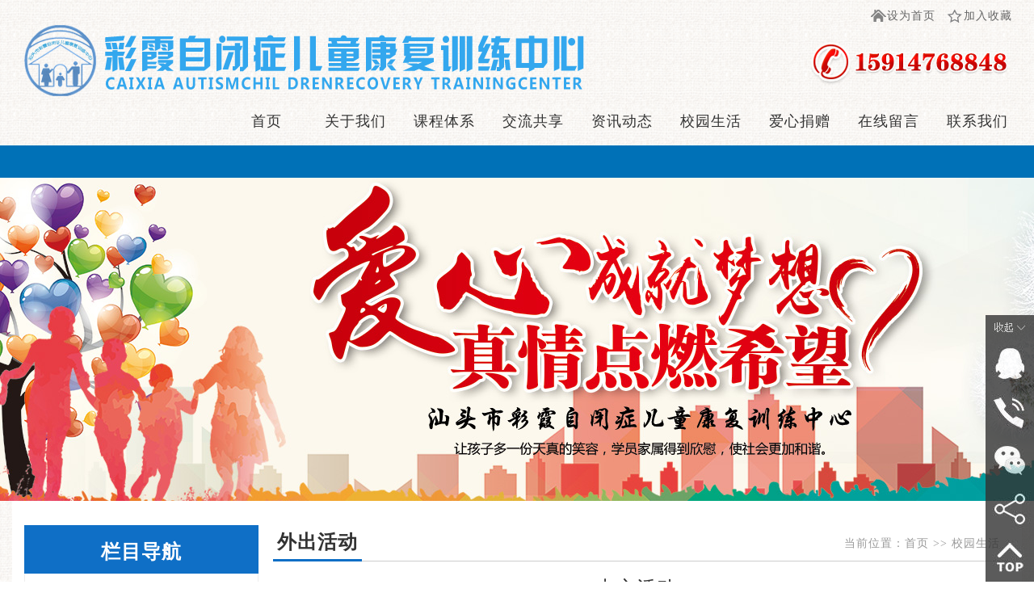

--- FILE ---
content_type: text/html; charset=utf-8
request_url: http://stcxzbz.com/Product/Product.aspx?id=67&menuId=4
body_size: 13822
content:

<!DOCTYPE html PUBLIC "-//W3C//DTD XHTML 1.0 Transitional//EN" "http://www.w3.org/TR/xhtml1/DTD/xhtml1-transitional.dtd">
<html xmlns="http://www.w3.org/1999/xhtml">
<head><script type="text/javascript" src="/App_Javascript/jQuery.1.6.2.js"></script>
<title>
	中心活动5_汕头市彩霞自闭症儿童康复训练中心,www.stkxw.com,彩霞自闭症,儿童康复中心,汕头儿童康复中心,汕头儿童训练中心,自闭症康复中心,自闭症训练中心,汕头为多动症治疗,多动症治疗中心,自闭症儿童中心,汕头自闭症儿童中心,汕头聋哑儿童治疗中心,汕头聋哑儿童康复中心,汕头儿童康复机构,汕头儿童治疗机构,汕头训练机构,汕头康复,汕头儿童特殊教育,汕头儿童学习困难,汕头儿童康复班,汕头障碍儿童康复训练,汕头障碍儿童康复中心,汕头儿童智能中心
</title><meta id="ctl00_keywords" name="keywords" content="汕头市彩霞自闭症儿童康复训练中心,www.stkxw.com,彩霞自闭症,儿童康复中心,汕头儿童康复中心,汕头儿童训练中心,自闭症康复中心,自闭症训练中心,汕头为多动症治疗,多动症治疗中心,自闭症儿童中心,汕头自闭症儿童中心,汕头聋哑儿童治疗中心,汕头聋哑儿童康复中心,汕头儿童康复机构,汕头儿童治疗机构,汕头训练机构,汕头康复,汕头儿童特殊教育,汕头儿童学习困难,汕头儿童康复班,汕头障碍儿童康复训练,汕头障碍儿童康复中心,汕头儿童智能中心-中心活动5" /><meta id="ctl00_descript" name="description" content="汕头市彩霞自闭症儿童康复训练中心是2010年创办，是汕头市残联下属一所多动症、自闭症儿童康复中心，为多动症、自闭症儿童,聋哑儿童及其家庭提供评估、教育、训练、咨询、指导的非营利服务中心。在2014年获评为广东省三级定点康复机构。-中心活动5" /><meta http-equiv="content-type" content="text/html; charset=UTF-8" /><link href="../App_Style/reset.css" rel="stylesheet" type="text/css" />
    <!--[if IE 6]>
    <style type="text/css">
        body{behavior: url(App_Style/csshover3.htc);}
        html{filter: expression(document.execCommand("BackgroundImageCache", false, true));}
    </style>
    <script type="text/javascript" src="App_Javascript/DD_belatedPNG_0.0.8a-min.js"></script>
    <script type="text/javascript" src="../App_Javascript/DD_belatedPNG_0.0.8a-min.js"></script>
    <script language="javascript" type="text/ecmascript">
        $(function(){DD_belatedPNG.fix('.imgPng')});
    </script>
    <![endif]-->
    
    <link href="../colorbox/colorbox.css" rel="stylesheet" type="text/css" />
    <script src="../colorbox/jquery.colorbox-min.js" type="text/javascript"></script>
<link href="../App_Themes/Blue/global.css" type="text/css" rel="stylesheet" /><link href="../App_Themes/Blue/qq.css" type="text/css" rel="stylesheet" /><link href="/UploadFile/UploadImage/Images/Config/favicon.ico" rel="icon" mce_href="/UploadFile/UploadImage/Images/Config/favicon.ico" type="image/x-icon" /><link href="/UploadFile/UploadImage/Images/Config/favicon.ico" rel="shortcut icon" mce_href="/UploadFile/UploadImage/Images/Config/favicon.ico" type="image/x-icon" /><link href="/App_Style/qq.css?" rel="stylesheet" type="text/css" />
<link href="/App_Style/dropdown.css?" rel="stylesheet" type="text/css" />
<link href="/App_Style/dropdown.vertical.css?" rel="stylesheet" type="text/css" />
<link href="/App_Style/DefaultDropDown.css?" rel="stylesheet" type="text/css" />
<link href="/App_Themes/body/body.css?" rel="stylesheet" type="text/css" />
<link href="/App_Style/ProductListStyle/S.css" rel="stylesheet" type="text/css" />
<script type="text/javascript" src="/App_Style/ProductListStyle/S.js"></script>
<link href="/App_Style/MenuStyle/blue/image.css" rel="stylesheet" type="text/css" />
<link href="/App_Style/menu_user_set.css" rel="stylesheet" type="text/css" />
<script type="text/javascript" src="/App_Javascript/jquery.validate.js"></script>
<script type="text/javascript" src="/App_Javascript/jquery.dropdown.js"></script>
<script type="text/javascript" src="/App_Javascript/EasySlider.js"></script>
<script type="text/javascript" src="/App_Javascript/jNarrow.js"></script>
<script type="text/javascript" src="/App_Javascript/Scroll.js"></script>
<script type="text/javascript" src="/App_Javascript/jquery.lazyload.js"></script>
<script type="text/javascript" src="/App_Javascript/app_common.js"></script>
<script type="text/javascript" src="/App_Javascript/swfobject.js"></script>
<script type="text/javascript" src="/App_Javascript/jquery-media.js"></script>
<script type="text/javascript" src="/App_Javascript/top.js"></script>
</head>
<body style="min-width:1250px;overflow-x: hidden;">
    <form name="aspnetForm" method="post" action="./Product.aspx?id=67&amp;menuId=4" id="aspnetForm">
<div>
<input type="hidden" name="__VIEWSTATE" id="__VIEWSTATE" value="/wEPDwUKLTgwODMwMDcxMg9kFgJmD2QWBGYPZBYEAgMPFgIeB2NvbnRlbnQF3QTmsZXlpLTluILlvanpnJ7oh6rpl63nl4flhL/nq6XlurflpI3orq3nu4PkuK3lv4Msd3d3LnN0a3h3LmNvbSzlvanpnJ7oh6rpl63nl4cs5YS/56ul5bq35aSN5Lit5b+DLOaxleWktOWEv+erpeW6t+WkjeS4reW/gyzmsZXlpLTlhL/nq6Xorq3nu4PkuK3lv4Ms6Ieq6Zet55eH5bq35aSN5Lit5b+DLOiHqumXreeXh+iuree7g+S4reW/gyzmsZXlpLTkuLrlpJrliqjnl4fmsrvnlpcs5aSa5Yqo55eH5rK755aX5Lit5b+DLOiHqumXreeXh+WEv+erpeS4reW/gyzmsZXlpLToh6rpl63nl4flhL/nq6XkuK3lv4Ms5rGV5aS06IGL5ZOR5YS/56ul5rK755aX5Lit5b+DLOaxleWktOiBi+WTkeWEv+erpeW6t+WkjeS4reW/gyzmsZXlpLTlhL/nq6XlurflpI3mnLrmnoQs5rGV5aS05YS/56ul5rK755aX5py65p6ELOaxleWktOiuree7g+acuuaehCzmsZXlpLTlurflpI0s5rGV5aS05YS/56ul54m55q6K5pWZ6IKyLOaxleWktOWEv+erpeWtpuS5oOWbsOmavizmsZXlpLTlhL/nq6XlurflpI3nj60s5rGV5aS06Zqc56KN5YS/56ul5bq35aSN6K6t57uDLOaxleWktOmanOeijeWEv+erpeW6t+WkjeS4reW/gyzmsZXlpLTlhL/nq6Xmmbrog73kuK3lv4Mt5Lit5b+D5rS75YqoNWQCBA8WAh8ABdIC5rGV5aS05biC5b2p6Zye6Ieq6Zet55eH5YS/56ul5bq35aSN6K6t57uD5Lit5b+D5pivMjAxMOW5tOWIm+WKnu+8jOaYr+axleWktOW4guaui+iBlOS4i+WxnuS4gOaJgOWkmuWKqOeXh+OAgeiHqumXreeXh+WEv+erpeW6t+WkjeS4reW/g++8jOS4uuWkmuWKqOeXh+OAgeiHqumXreeXh+WEv+erpSzogYvlk5HlhL/nq6Xlj4rlhbblrrbluq3mj5Dkvpvor4TkvLDjgIHmlZnogrLjgIHorq3nu4PjgIHlkqjor6LjgIHmjIflr7znmoTpnZ7okKXliKnmnI3liqHkuK3lv4PjgILlnKgyMDE05bm06I636K+E5Li65bm/5Lic55yB5LiJ57qn5a6a54K55bq35aSN5py65p6E44CCLeS4reW/[base64]/[base64]/g+aNkOi1oGQCBw9kFgICAQ8PFgIfBAUnfi9NZXNzYWdlL01lc3NhZ2UuYXNweD9tZW51SWQ9MzkmcGlkPTM5ZBYCZg8VAQzlnKjnur/nlZnoqIBkAggPZBYCAgEPDxYCHwQFLX4vU2luZ2xlUGFnZS9TaW5nbGVQYWdlLmFzcHg/[base64]/mtLtkAgIPZBYCAgEPFgIfAWVkAgEPDxYEHwEFDOWkluWHuua0u+WKqB4HVG9vbFRpcAUN5Lit5b+D5rS75YqoNWRkAgMPDxYCHwEFDeS4reW/[base64]/[base64]/[base64]/[base64]/[base64]/EuNTov8s=" />
</div>

<div>

	<input type="hidden" name="__VIEWSTATEGENERATOR" id="__VIEWSTATEGENERATOR" value="3805503D" />
	<input type="hidden" name="__EVENTVALIDATION" id="__EVENTVALIDATION" value="/wEdAASw2ZeGApZbR3dZWuJOmrqeFqovuh2499g1Fri2Bv77yPDAjuKA32yMXaMgzi9Rcav2zB9usPu6scxUrQ7pt0UEJHnRXw09R/rLoTeBSGLeBrjd7N3MXoLQMS6hOpP3VhU=" />
</div>
    <div class="header">
        <div style="text-align:left;padding-top:30px;padding-bottom:60px;"><img src="../../../UploadFile/ckfinder/userfiles/2017-06-05/65b3d3bb-d8eb-409d-be85-48af84a3ba43.png" /><img src="../../../UploadFile/ckfinder/userfiles/2018-01-23/636e9588-ac40-4881-87e9-1b036637360b.png" width="1122" height="90" border="0" hspace="0" vspace="0" style="width:1122px;height:90px;" /></div>
        <div class="language_pStyle">
            
            <div id="ctl00_pStyle" class="pStyle">
	
                <div class="style2"><a class="setHome imgPng" href="javascript:setHomePage()">设为首页</a><a class="favorite imgPng" onclick="addFavorite()" href="javascript:void(0);">加入收藏</a></div>
            
</div>
        </div>
    </div>
    <div class="menu">
        <div class="mbody">
            
<div class="mlist">
    <table id="table" class="table" cellpadding="0" cellspacing="0">
        <tr>
            
                    <td class="td-class">
                        <div style="position: relative; width: 100%; z-index: 800; height: 60px;">
                            <a id="ctl00_uc1_rptMenu_ctl00_HyMenu" class="a" href="../?menuId=1">首页</a>
                            
                        </div>
                    </td>
                
                    <td class="td-class">
                        <div style="position: relative; width: 100%; z-index: 800; height: 60px;">
                            <a id="ctl00_uc1_rptMenu_ctl01_HyMenu" class="a" href="../SinglePage/SinglePage.aspx?menuId=2&amp;pid=2">关于我们</a>
                            <div id="ctl00_uc1_rptMenu_ctl01_panelSecondMenu" class="second-menu">
	
                            <b></b><ul><li><a class="ellipsis" title="关于我们" href="/SinglePage/SinglePage.aspx?menuId=2&amp;pid=2">关于我们</a></li><li><a class="ellipsis" title="服务项目" href="/SinglePage/SinglePage.aspx?menuId=37&amp;pid=2">服务项目</a></li></ul>
</div>
                        </div>
                    </td>
                
                    <td class="td-class">
                        <div style="position: relative; width: 100%; z-index: 800; height: 60px;">
                            <a id="ctl00_uc1_rptMenu_ctl02_HyMenu" class="a" href="../SinglePage/SinglePage.aspx?menuId=25&amp;pid=25">课程体系</a>
                            <div id="ctl00_uc1_rptMenu_ctl02_panelSecondMenu" class="second-menu">
	
                            <b></b><ul><li><a class="ellipsis" title="康复班" href="/SinglePage/SinglePage.aspx?menuId=25&amp;pid=25">康复班</a></li><li><a class="ellipsis" title="过渡班" href="/SinglePage/SinglePage.aspx?menuId=38&amp;pid=25">过渡班</a></li></ul>
</div>
                        </div>
                    </td>
                
                    <td class="td-class">
                        <div style="position: relative; width: 100%; z-index: 800; height: 60px;">
                            <a id="ctl00_uc1_rptMenu_ctl03_HyMenu" class="a" href="../Article/ArticleList.aspx?menuId=27">交流共享</a>
                            <div id="ctl00_uc1_rptMenu_ctl03_panelSecondMenu" class="second-menu">
	
                            <b></b><ul><li><a class="ellipsis" title="信息交流" href="/Article/ArticleList.aspx?menuId=27&amp;cid=3">信息交流</a></li><li><a class="ellipsis" title="家长园地" href="/Article/ArticleList.aspx?menuId=27&amp;cid=4">家长园地</a></li><li><a class="ellipsis" title="性格培养" href="/Article/ArticleList.aspx?menuId=27&amp;cid=5">性格培养</a></li></ul>
</div>
                        </div>
                    </td>
                
                    <td class="td-class">
                        <div style="position: relative; width: 100%; z-index: 800; height: 60px;">
                            <a id="ctl00_uc1_rptMenu_ctl04_HyMenu" class="a" href="../Article/ArticleList.aspx?menuId=3">资讯动态</a>
                            <div id="ctl00_uc1_rptMenu_ctl04_panelSecondMenu" class="second-menu">
	
                            <b></b><ul><li><a class="ellipsis" title="中心动态" href="/Article/ArticleList.aspx?menuId=3&amp;cid=1">中心动态</a></li><li><a class="ellipsis" title="最新资讯" href="/Article/ArticleList.aspx?menuId=3&amp;cid=2">最新资讯</a></li></ul>
</div>
                        </div>
                    </td>
                
                    <td class="td-class">
                        <div style="position: relative; width: 100%; z-index: 800; height: 60px;">
                            <a id="ctl00_uc1_rptMenu_ctl05_HyMenu" class="a" href="ProductList.aspx?menuId=4">校园生活</a>
                            <div id="ctl00_uc1_rptMenu_ctl05_panelSecondMenu" class="second-menu">
	
                            <b></b><ul><li><a class="ellipsis" title="校园生活" href="/Product/ProductList.aspx?menuId=4&amp;cid=6">校园生活</a></li><li><a class="ellipsis" title="学生作品" href="/Product/ProductList.aspx?menuId=4&amp;cid=8">学生作品</a></li><li><a class="ellipsis" title="外出活动" href="/Product/ProductList.aspx?menuId=4&amp;cid=9">外出活动</a></li></ul>
</div>
                        </div>
                    </td>
                
                    <td class="td-class">
                        <div style="position: relative; width: 100%; z-index: 800; height: 60px;">
                            <a id="ctl00_uc1_rptMenu_ctl06_HyMenu" class="a" href="../SinglePage/SinglePage.aspx?menuId=29&amp;pid=29">爱心捐赠</a>
                            <div id="ctl00_uc1_rptMenu_ctl06_panelSecondMenu" class="second-menu">
	
                            <b></b><ul><li><a class="ellipsis" title="爱心捐赠" href="/SinglePage/SinglePage.aspx?menuId=29&amp;pid=29">爱心捐赠</a></li></ul>
</div>
                        </div>
                    </td>
                
                    <td class="td-class">
                        <div style="position: relative; width: 100%; z-index: 800; height: 60px;">
                            <a id="ctl00_uc1_rptMenu_ctl07_HyMenu" class="a" href="../Message/Message.aspx?menuId=39&amp;pid=39">在线留言</a>
                            <div id="ctl00_uc1_rptMenu_ctl07_panelSecondMenu" class="second-menu">
	
                            <b></b><ul><li><a class="ellipsis" title="在线留言" href="/Message/Message.aspx?menuId=39&amp;pid=39">在线留言</a></li></ul>
</div>
                        </div>
                    </td>
                
                    <td class="td-class">
                        <div style="position: relative; width: 100%; z-index: 800; height: 60px;">
                            <a id="ctl00_uc1_rptMenu_ctl08_HyMenu" class="a" href="../SinglePage/SinglePage.aspx?menuId=31&amp;pid=31">联系我们</a>
                            <div id="ctl00_uc1_rptMenu_ctl08_panelSecondMenu" class="second-menu">
	
                            <b></b><ul><li><a class="ellipsis" title="联系我们" href="/SinglePage/SinglePage.aspx?menuId=31&amp;pid=31">联系我们</a></li></ul>
</div>
                        </div>
                    </td>
                
        </tr>
    </table>
</div>
<script type="text/ecmascript">
    var count = '9'
    if (count < 6) {
        $("#table").addClass("table_menu");
    }
    $("#table td:first").addClass("first_td");
    $("#table td:last").addClass("Last_td");
    $("#table").find(".td-class").hover(function () {
        var licount = $(this).find("li").size();
        var w = 0;
        //if (w < 125 && count == 10) w = 125;
        $(this).find(".second-menu").show().siblings("a").addClass("ahover");
        $(this).find("li").each(function () {
            w = w + $(this).outerWidth(true)
        })
        var mleft = w / 2;
        var zj = (10 * licount);
        $(this).find(".second-menu").css({ "width": w + zj, "left": "50%", "marginLeft": -mleft })
        if ($(this).hasClass("Last_td")) {
            $(this).find(".second-menu").css({ "width": w + zj, "left": "auto", "marginLeft": "auto","right":"0","margin-right": "-30px" })
        }
        //console.log(w);
    }, function () {
        //$(this).find(".a").removeClass("ahover");
        $(this).find(".second-menu").hide().siblings("a").removeClass("ahover");
    });
    $(".second-menu").each(function () {
        $(this).find("li").last().addClass("no-bottom");
    });
</script>

        </div>
    </div>
    
    <div class="banner">
        <a target="blank" style="display:block; margin:0 auto; width:100%; height:400px; background:url(/UploadFile/BannerImages/Menu/2017060611_06_02_214b6b66.jpg) no-repeat center top" ></a>
    </div>

    <style>
    .main{padding:30px 15px 0;}
    </style>
    <div id="ctl00_pMain" class="main">
	
        
    <div class="m15">
        <div class="main_left">
            
<div class="coum_name">
    
    栏目导航
</div>
<div class="leftContent">
    <div id="ctl00_ContentPlaceHolder_Body_UC1_Planel_Content">
		
    <ul class="dropdown dropdown-vertical"><li class="first_li"><a class="first_a ellipsis" href="/Product/ProductList.aspx?menuId=4&amp;cid=6" title="校园生活">校园生活</a></li><li class="first_li"><a class="first_a ellipsis" href="/Product/ProductList.aspx?menuId=4&amp;cid=8" title="学生作品">学生作品</a></li><li class="first_li"><a class="first_a ellipsis" href="/Product/ProductList.aspx?menuId=4&amp;cid=9" title="外出活动">外出活动</a></li></ul>
	</div>
    <div class="clearfix">
    </div>
</div>
<div class="m20"></div>
<table border="0" cellpadding="0" cellspacing="0" class="tabSearch"><tr><td><input id="searchKey" type="text" value="请输入搜索关键字！" /></td><td><button type="button" onclick="Search()">搜索</button></td></tr></table>
<script type="text/ecmascript">
    var sk = "请输入搜索关键字！";
    $(function () {
        $("#searchKey").focus(function () {
            if ($(this).val() == sk) { $(this).val(""); $(this).attr("style", "color:#666;"); }
        }).blur(function () { if ($(this).val() == "" || $(this).val() == sk) { $(this).val(sk); $(this).attr("style", "color:#ccc;"); } }).bind('keypress', function (event) {
            if (event.keyCode == "13") {
                Search();
            }
        });
    });
    function Search() {
        if ($("#searchKey").val() == sk || $("#searchKey").val() == "") {
            location.assign("ProductList.aspx?menuId=4");
            return;
        }
        location.assign("ProductList.aspx?menuId=4&sk=" + $("#searchKey").val());
    }
</script>
<div class="m20"></div>
<div style="width:290px; overflow-x:hidden;">
    <div id="ctl00_ContentPlaceHolder_Body_UC1_Panel1">
		
        
    
	</div>
</div>

        </div>
        <div class="main_right divProductDetails">
            <div id="div_name" class="main_right_head">
                <div class="left">
                    <span id="ctl00_ContentPlaceHolder_Body_lbCategoryName" title="中心活动5" class="nav_title">外出活动</span></div>
                <div class="right location">
                    <span id="ctl00_ContentPlaceHolder_Body_lbLocation" class="home-bg imgPng"><span>当前位置：</span><a href="/Default.aspx">首页</a><span class="spS">&nbsp;&gt;&gt;&nbsp;</span><a href="/Product/ProductList.aspx?menuId=4">校园生活</a></span>
                </div>
                <br class="clearfix" />
            </div>
            <div class="divTitle">
                <h3>
                    <span id="ctl00_ContentPlaceHolder_Body_ltTitle">中心活动5</span></h3>
            </div>
            <div class="product_img_div">
                <div class="div_Img">
                    <a id="ctl00_ContentPlaceHolder_Body_hyBigImage" class="showBigPic" href="../UploadFile/UploadImage/Images/2017060809_38_43_54ef8dfd.jpg" target="_blank"><img id="ctl00_ContentPlaceHolder_Body_Image1" class="img_s" src="../UploadFile/UploadImage/Images/2017060809_38_43_54ef8dfd.jpg" style="border-width:0px;" /></a>
                </div>
                <a id="a_next" style="color: #fff" class="right_a right_a_img" title="下一个" href="javascript:showNext();">
                </a><a id="a_pre" style="color: #fff" class="left_a left_a_img" title="上一个" href="javascript:showPre();">
                </a>
                <br class="clearfix" />
            </div>
            <div class="main_right_head">
                <div class="left"><span class="nav_title">详细介绍</span></div>
                <br class="clearfix" />
            </div>
            <div class="divPDetails">
                <span id="ctl00_ContentPlaceHolder_Body_lbContent"></span>
            </div>
        </div>
        <input type="hidden" name="ctl00$ContentPlaceHolder_Body$hfProductId" id="ctl00_ContentPlaceHolder_Body_hfProductId" value="67" />
        <input type="hidden" name="ctl00$ContentPlaceHolder_Body$hfMenuId" id="ctl00_ContentPlaceHolder_Body_hfMenuId" value="4" />
        <input type="hidden" name="ctl00$ContentPlaceHolder_Body$hfCategoryId" id="ctl00_ContentPlaceHolder_Body_hfCategoryId" value="9" />
        <div class="clearfix">
        </div>
    </div>

    
</div>
    <div class="footer"  >
        <div class="fline" style="display:none;">
            <div class="flineBody"></div>
        </div>
        <div class="fbody" style="cursor:default;">
        
<div class="foot_menu" style="display:none;">
    <span class="fmenu_body">
    <a id="ctl00_FOOT_rptMenu_ctl00_HyMenu" href="../?menuId=1">首页</a><span class="span">&nbsp;</span><a id="ctl00_FOOT_rptMenu_ctl01_HyMenu" href="../SinglePage/SinglePage.aspx?menuId=2&amp;pid=2">关于我们</a><span class="span">&nbsp;</span><a id="ctl00_FOOT_rptMenu_ctl02_HyMenu" href="../SinglePage/SinglePage.aspx?menuId=25&amp;pid=25">课程体系</a><span class="span">&nbsp;</span><a id="ctl00_FOOT_rptMenu_ctl03_HyMenu" href="../Article/ArticleList.aspx?menuId=27">交流共享</a><span class="span">&nbsp;</span><a id="ctl00_FOOT_rptMenu_ctl04_HyMenu" href="../Article/ArticleList.aspx?menuId=3">资讯动态</a><span class="span">&nbsp;</span><a id="ctl00_FOOT_rptMenu_ctl05_HyMenu" href="ProductList.aspx?menuId=4">校园生活</a><span class="span">&nbsp;</span><a id="ctl00_FOOT_rptMenu_ctl06_HyMenu" href="../SinglePage/SinglePage.aspx?menuId=29&amp;pid=29">爱心捐赠</a><span class="span">&nbsp;</span><a id="ctl00_FOOT_rptMenu_ctl07_HyMenu" href="../Message/Message.aspx?menuId=39&amp;pid=39">在线留言</a><span class="span">&nbsp;</span><a id="ctl00_FOOT_rptMenu_ctl08_HyMenu" href="../SinglePage/SinglePage.aspx?menuId=31&amp;pid=31">联系我们</a><span class="span">&nbsp;</span></span>
</div>
<script type="text/ecmascript">
    jQuery(document).ready(function () {
        jQuery(".foot_menu").find(".span").last().hide();
    })
</script>
<p style="line-height:60px;text-align:center;"><span style="font-size:16px;">版权所有：汕头市彩霞自闭症儿童康复训练中心 　技术支持：</span><span style="font-size:16px;text-decoration:none;"><a href="http://www.11400.cc" target="_blank" style="font-size:16px;text-decoration:none;">汕头盛大</a></span></p><table cellspacing="0" cellpadding="0" align="center" style="margin:0 auto;"><tbody><tr><td><span style="color:#ffffff;font-size:16px;">访问统计：</span></td><td class="div-counter" valign="top"><br /></td></tr></tbody></table><p><br /></p>

        </div>
    </div>
    
    <script type="text/ecmascript">
        jQuery(".div_Img img").jNarrow("912", "", "");
        jQuery(".divPDetails").find('img').jNarrow("910", "", "");
        //var id = $("#ctl00_ContentPlaceHolder_Body_hfProductId").val(); //当前产品Id
        var menuId = $("#ctl00_ContentPlaceHolder_Body_hfMenuId").val();
        var cid = $("#ctl00_ContentPlaceHolder_Body_hfCategoryId").val();
        jQuery(".showBigPic").colorbox();

        function showNext() {
            var id = $("#ctl00_ContentPlaceHolder_Body_hfProductId").val(); //当前产品Id


            var url = "ProductHandler.ashx?menuId=" + menuId + "&cid=" + cid + "&productId=" + id + "&rmd=" + Math.random();
            url += "&action=next";
            //alert(url);
            $.ajax({
                type: "GET",
                dataType: "json",
                url: url,
                success: function (data) { getProduct(data, "next"); },
                error: onError

            })
        }

        function showPre() {
            var id = $("#ctl00_ContentPlaceHolder_Body_hfProductId").val(); //当前产品Id
            var menuId = $("#ctl00_ContentPlaceHolder_Body_hfMenuId").val();

            var url = "ProductHandler.ashx?menuId=" + menuId + "&cid=" + cid + "&productId=" + id + "&rmd=" + Math.random();
            url += "&action=pre";

            $.ajax({
                type: "GET",
                dataType: "json",
                url: url,
                success: function (data) { getProduct(data, "pre"); },
                error: onError

            })
        }

        function getProduct(data, flag) {
            var currentProductId = $("#ctl00_ContentPlaceHolder_Body_hfProductId").val();
            $("#ctl00_ContentPlaceHolder_Body_Image1").removeAttr("src").attr("src", "../UploadFile/UploadImage/Images/" + data.ProductImage);
            $("#ctl00_ContentPlaceHolder_Body_ltTitle").html("").append(data.ProductName);
            $("#ctl00_ContentPlaceHolder_Body_lbContent").html("").append(data.Introduct);
            $("#ctl00_ContentPlaceHolder_Body_hfProductId").val(data.ProductId);
            $("#ctl00_ContentPlaceHolder_Body_lbCategoryName").html(data.CategoryName);
            $("#ctl00_ContentPlaceHolder_Body_hyBigImage").removeAttr("href").attr("href", "../UploadFile/UploadImage/Images/" + data.ProductImage);

            jQuery(".img_s").jNarrow("800", "", "");
            jQuery(".main_table").find('img').jNarrow("800", "", "");
            jQuery(".showBigPic").colorbox();
            switch (data.end) {
                case "-1": //最后一条
                    //alert(data.end);
                    $("#a_next").removeAttr("href").removeAttr("title").removeClass("right_a_img");
                    $("#a_next").attr("title", "已是最后一条记录");
                    $("#a_pre").attr("href", "javascript:showPre();").attr("title", "上一条").addClass("left_a_img");
                    break;
                case "0": //最前一条记录
                    //alert(data.end);
                    $("#a_pre").removeAttr("href").removeAttr("title").removeClass("left_a_img");
                    $("#a_pre").attr("title", "已是最前一条记录");
                    $("#a_next").attr("href", "javascript:showNext();").attr("title", "下一条").addClass("right_a_img");
                    break;
                case "1":
                    {
                        switch (flag) {
                            case "pre":
                                $("#a_next").removeClass("right_gray").removeAttr("href").removeAttr("title").attr("href", "javascript:showNext();").attr("title", "下一条").addClass("right_a_img");
                                break;
                            case "next":
                                $("#a_pre").removeClass("left_gray").removeAttr("href").removeAttr("title").attr("href", "javascript:showPre();").attr("title", "上一条").addClass("left_a_img");
                                break;
                            default:
                                break;
                        }
                    }
                    //alert(data.end);
                    break;
                default:
                    break;
            }

        }

        function onError(xhr, state) {
            alert(xhr);
            alert(state);
        }
    </script>

    
    <div id="ctl00_PanelShare">
	
        
    
</div>
    
    
    
    

<style type="text/css">
.divFloatBar{ _position:absolute; position: fixed; bottom: 0; right: 0; z-index: 9999; font-size:14px; }
.divFloatBar a{ font-size:14px;}
.ulBar{ float:right; width: 60px;height:30px;}
.ulBar li{display: block;width: 60px;height: 60px;position: relative; opacity:0.8!important;filter:alpha(opacity=80);}
.ulBar li.liShow{ height:30px; opacity:0.8!important;filter:alpha(opacity=60); cursor:pointer;}
.ulBar li .imgTriangle{ display:none; position:absolute; top:25px; right:52px;z-index:99;  }
.ulBar li:hover{opacity:1!important;filter:alpha(opacity=100);}
.ulBar li .float_menu_img2{display: none;}
.ulBar li .divShowD{ display:none; position: absolute;  z-index: 22; min-width:130px; min-height:20px; background: #fff; border: 1px solid #ccc; padding: 15px; right: 60px; top:0px; }
.ulBar li .divShowD p{ margin:5px 0px;}
.ulBar li:hover .divShowD{ display:block;}
.ulBar li:hover .imgTriangle{ display:block;}
</style>
<script src="/App_Javascript/jquery.cookie.js" type="text/javascript"></script>
<div id="ctl00_FloatBar1_panFloatBar" class="divFloatBar">
	
    <ul class="ulBar">
        <li class="floatMenuItem liShow">
            <img src="/App_Themes/images/float_menu_hide_333.jpg" id="liShow_Img" />
        </li>
        
                <li id="ctl00_FloatBar1_rpFloatItem_ctl00_liItem" class="liItem">
                <img src="/UploadFile/UploadImage/Images/FloatBar/ThumbImages/60/2017060515_44_58_00c4529c.jpg" alt="QQ客服" title="QQ客服" onmouseout="javascript:this.src=&#39;/UploadFile/UploadImage/Images/FloatBar/ThumbImages/60/2017060515_44_58_00c4529c.jpg&#39;" onmousemove="javascript:this.src=&#39;/UploadFile/UploadImage/Images/FloatBar/ThumbImages/60/2017060515_44_58_33e67fce.jpg&#39;" /><img src="/App_Themes/images/xinwen1.png" class="imgTriangle" /><div class="divShowD"><p><a href="http://wpa.qq.com/msgrd?v=3&amp;uin=1776801729&amp;site=qq&amp;menu=yes" target="_blank" title="QQ客服"><img src="http://wpa.qq.com/pa?p=2:1776801729:52" alt="QQ客服" /><span> QQ客服</span></a></p></div></li>
            
                <li id="ctl00_FloatBar1_rpFloatItem_ctl01_liItem" class="liItem">
                <img src="/UploadFile/UploadImage/Images/FloatBar/ThumbImages/60/2017060515_45_39_eaa8366b.jpg" alt="联系电话" title="联系电话" onmouseout="javascript:this.src=&#39;/UploadFile/UploadImage/Images/FloatBar/ThumbImages/60/2017060515_45_39_eaa8366b.jpg&#39;" onmousemove="javascript:this.src=&#39;/UploadFile/UploadImage/Images/FloatBar/ThumbImages/60/2017060515_45_40_4678103a.png&#39;" /><img src="/App_Themes/images/xinwen1.png" class="imgTriangle" /><div class="divShowD">15914768848</div></li>
            
                <li id="ctl00_FloatBar1_rpFloatItem_ctl02_liItem" class="liItem">
                <a title="微信" target="_blank"><img src="/UploadFile/UploadImage/Images/FloatBar/ThumbImages/60/2017060515_47_46_c348c219.jpg" alt="微信" title="微信" onmouseout="javascript:this.src=&#39;/UploadFile/UploadImage/Images/FloatBar/ThumbImages/60/2017060515_47_46_c348c219.jpg&#39;" onmousemove="javascript:this.src=&#39;/UploadFile/UploadImage/Images/FloatBar/ThumbImages/60/2017060515_47_46_9424e153.png&#39;" /></a><img src="/App_Themes/images/xinwen1.png" class="imgTriangle" /><div class="divShowD"><a title="微信" target="_blank"><img src="/UploadFile/UploadImage/Images/FloatBar/Images/2017060515_52_38_195b7a18.jpg" /></a></div></li>
            
                <li id="ctl00_FloatBar1_rpFloatItem_ctl03_liItem" class="liItem">
                <img src="/UploadFile/UploadImage/Images/FloatBar/ThumbImages/60/2017060515_50_30_a4cbdfba.jpg" alt="在线分享" title="在线分享" onmouseout="javascript:this.src=&#39;/UploadFile/UploadImage/Images/FloatBar/ThumbImages/60/2017060515_50_30_a4cbdfba.jpg&#39;" onmousemove="javascript:this.src=&#39;/UploadFile/UploadImage/Images/FloatBar/ThumbImages/60/2017060515_50_30_08d05079.png&#39;" /><img src="/App_Themes/images/xinwen1.png" class="imgTriangle" /><div class="divShowD"><div class="bdsharebuttonbox" style="white-space:nowrap"><a href="#" class="bds_more" data-cmd="more"></a><a title="分享到QQ空间" href="#" class="bds_qzone" data-cmd="qzone"></a><a title="分享到新浪微博" href="#" class="bds_tsina" data-cmd="tsina"></a><a title="分享到腾讯微博" href="#" class="bds_tqq" data-cmd="tqq"></a><a title="分享到人人网" href="#" class="bds_renren" data-cmd="renren"></a><a title="分享到微信" href="#" class="bds_weixin" data-cmd="weixin"></a></div>
<script>window._bd_share_config={"common":{"bdSnsKey":{},"bdText":"","bdMini":"2","bdMiniList":false,"bdPic":"","bdStyle":"0","bdSize":"32"},"share":{}};with(document)0[(getElementsByTagName('head')[0]||body).appendChild(createElement('script')).src='http://bdimg.share.baidu.com/static/api/js/share.js?v=89860593.js?cdnversion='+~(-new Date()/36e5)];</script></div></li>
            
                <li id="ctl00_FloatBar1_rpFloatItem_ctl04_liItem" class="liItem">
                <a href="javascript:backTop()" title="返回顶部"><img src="/UploadFile/UploadImage/Images/FloatBar/ThumbImages/60/2017060515_51_10_07aaa303.jpg" alt="返回顶部" title="返回顶部" onmouseout="javascript:this.src=&#39;/UploadFile/UploadImage/Images/FloatBar/ThumbImages/60/2017060515_51_10_07aaa303.jpg&#39;" onmousemove="javascript:this.src=&#39;/UploadFile/UploadImage/Images/FloatBar/ThumbImages/60/2017060515_51_10_42c7fe21.png&#39;" /></a></li>
            
    </ul>

</div>
<script type="text/ecmascript">

    $(window).load(function () {
        $(".liItem").each(function (index) {
            var oHeight = $(this).find(".divShowD").outerHeight(true);
            $(this).find(".divShowD").css("margin-top", -(oHeight / 2) + 30);
        });

    });

    function backTop() {
        $('html,body').animate({ 'scrollTop': 0 }, 500); //返回顶部动画 数值越小时间越短
    }

    var floatBarHeight;
    var liSwitchHeight;
    var liTotalCount;
    var liItemHeight;
    var liItemTotalHeight;

    $(document).ready(function () {
        liTotalCount = $(this).find(".liItem").size();
        liItemHeight = $(".divFloatBar .ulBar .liItem").outerHeight(true);
        liItemTotalHeight = liTotalCount * liItemHeight;
        liShowHeight = $(".divFloatBar .ulBar .liShow").outerHeight(true);
        floatBarHeight = liItemTotalHeight + liShowHeight;
        $.cookie('floatBarShowCookie', 'true', { expires: 365, path: '/' }); //写入cookie,记录浮动条的收展状态

        if ($.cookie("floatBarShowCookie") != null && $.cookie("floatBarShowCookie") == 'false') {
            $(".ulBar").css({ "height": liShowHeight });
            $(".liShow").addClass("floatBarHide");
            $(".liShow img").attr({ 'src': "/App_Themes/images/float_menu_show_333.jpg", 'onmousemove': 'javascript:this.src=\'/App_Themes/images/float_menu_show_333.jpg\'', 'alt': "展开" });
        }
        else if ($.cookie("floatBarShowCookie") != null && $.cookie("floatBarShowCookie") == 'true') {
            $(".ulBar").css({ "height": floatBarHeight });
        }
        else {
            $(".ulBar").css({ "height": floatBarHeight });
        }
    });

    $(".liShow").click(function () {
        if ($(this).hasClass("floatBarHide")) {
            $(this).removeClass("floatBarHide");
            $(".ulBar").animate({ "height": floatBarHeight }, 500);
            $(".liShow img").attr({ 'src': "/App_Themes/images/float_menu_hide_333.jpg", 'onmousemove': 'javascript:this.src=\'/App_Themes/images/float_menu_hide_333.jpg\'', 'alt': "收起" });
            $.cookie('floatBarShowCookie', 'true', { expires: 365, path: '/' }); //写入cookie,记录浮动条的收展状态
        }
        else {
            $(this).addClass("floatBarHide");
            $(".ulBar").animate({ "height": liShowHeight }, 500);
            $(".liShow img").attr({ 'src': "/App_Themes/images/float_menu_show_333.jpg", 'onmousemove': 'javascript:this.src=\'/App_Themes/images/float_menu_show_333.jpg\'', 'alt': "展开" });
            $.cookie('floatBarShowCookie', 'false', { expires: 365, path: '/' }); //写入cookie,记录浮动条的收展状态
        }
    });
</script>
    </form>
    <script type="text/ecmascript">

        var isFirstTime = "1";

        var heightlc;
        var scrollheight;
        var toplc;
        var bottom;
        var heightdiv;

        $(document).ready(function () {
            $("#aspnetForm").validate();

        });
        $(".pages").find("a[disabled='disabled']").addClass("page-a-close");
        var widthlc = document.body.clientWidth;
        var widthC = "100%";
        if (widthlc <= 980) {
            widthC = "1220px";
        }
        $(".banner a").width(widthC)
        reshow();



        window.onload = function () {

            heightlc = $(window).height();
            scrollheight = $(document).scrollTop();


            $(".float_Bar_Item").each(function (index) {
                toplc = $(this).offset().top;

                height_floatBarItemLeftPart = $(this).find(".floatBarItemLeftPart").outerHeight();

                bottom = parseInt($(this).css("bottom").substring(0, $(this).css("bottom").length - 2));

                //console.info(bottom);

                if (height_floatBarItemLeftPart / 2 < (bottom + 60 / 2)) {
                    $(this).find(".floatBarItemLeftPart").css("top", (-(height_floatBarItemLeftPart / 2 - 60 / 2)) + "px");

                }
                else {
                    $(this).find(".floatBarItemLeftPart").css("top", (-(height_floatBarItemLeftPart - (bottom + 60))) + "px");

                }


            });


            $(".float_Bar_Item").hover(function () {

                $(this).find('.floatBarItemLeftPartTriangle').fadeIn("fast");
                $(this).find('.floatBarItemLeftPart').fadeIn("fast");
            }, function () {
                $(this).find('.floatBarItemLeftPart').fadeOut("fast");
                $(this).find('.floatBarItemLeftPartTriangle').fadeOut("fast");

            });

        };
    </script>
</body>
</html>

--- FILE ---
content_type: text/css
request_url: http://stcxzbz.com/App_Style/qq.css?
body_size: 706
content:
/************************** 浮动QQ float QQ start **************************/
.my_float_qq
{
	position: absolute !important;
	right: 60px;
	top: 0px;
	/*_top: expression(documentElement.clientHeight - getElementById("float_qq").offsetHeight + documentElement.scrollTop - 225 + "px");*/
}
.my_float_qq
{
	z-index: 100;
	width: 150px;
	/*height: 256px;*/
	/*background: url("Images/qq.jpg") no-repeat;*/
}

.my_float_qq .my_qq
{
	
	padding-bottom: 10px;
	width: 150px;
	height: auto;
	overflow: hidden;
	/*border: 6px solid #68382A;*/
	background: #fff;
}

.my_float_qq .my_qq .my_title
{
	position: relative;
	width: 123px;
	height: 20px;
	overflow: hidden;
	background: #68382A;
	border: 1px solid #fff;
	cursor: pointer;
	text-align: center;
	font-weight: 600;
	line-height: 22px;
	color: #fff;
}
.my_float_qq .my_qq img
{
	margin-right: 6px;
}
.my_float_qq .my_qq .my_div_qq
{
	margin-top: 2px;
	margin-bottom: 8px;
	text-align: center;
	font-size: 14px;
	line-height: 20px;
	font-family: 微软雅黑;
}

.my_qq_name
{
    line-height:200%;
    color:#666;
}


/************************ float QQ end ********************************/

--- FILE ---
content_type: text/css
request_url: http://stcxzbz.com/App_Themes/body/body.css?
body_size: 196
content:
body{
            	            margin: 0px 0px;
           	            padding: 0px 0px;
           	            background:  url(bgN0013.gif) repeat;}


--- FILE ---
content_type: text/css
request_url: http://stcxzbz.com/App_Style/MenuStyle/blue/image.css
body_size: 448
content:

.menu{ width: 100%; min-width:1250px; height: 40px; margin: 0 auto; background: #0071B7; }
.menu .mbody{ width: 1220px; margin: 0 auto; height: 30px; padding: 0 15px; background: #0071B7; position:relative; }
.menu .mlist{ position: absolute; right:0px; top: -60px; height: 60px;}
.menu table td{ text-align: center; }
.menu .table .td-class{ padding: 0; }
.menu table td .a{ text-decoration: none; margin: 0 auto; height: 60px; color: #444444; overflow: hidden; line-height: 60px; }
.menu table td .a:hover{ color: #0071B7; }
.menu table td:hover{ background: url(images/bg_menu_hover.gif) no-repeat bottom center; }
.menu .table .second-menu{ width:auto; }


--- FILE ---
content_type: text/css
request_url: http://stcxzbz.com/App_Style/menu_user_set.css
body_size: 155
content:
.menu .table td a{color:rgb(51, 51, 51);}


--- FILE ---
content_type: application/javascript
request_url: http://stcxzbz.com/colorbox/jquery.colorbox-min.js
body_size: 5299
content:
// ColorBox v1.3.18 - a full featured, light-weight, customizable lightbox based on jQuery 1.3+
// Copyright (c) 2011 Jack Moore - jack@colorpowered.com
// Licensed under the MIT license: http://www.opensource.org/licenses/mit-license.php
(function (a, b, c) { function Y(c, d, e) { var g = b.createElement(c); return d && (g.id = f + d), e && (g.style.cssText = e), a(g) } function Z(a) { var b = y.length, c = (Q + a) % b; return c < 0 ? b + c : c } function $(a, b) { return Math.round((/%/.test(a) ? (b === "x" ? z.width() : z.height()) / 100 : 1) * parseInt(a, 10)) } function _(a) { return K.photo || /\.(gif|png|jpe?g|bmp|ico)((#|\?).*)?$/i.test(a) } function ba() { var b; K = a.extend({}, a.data(P, e)); for (b in K) a.isFunction(K[b]) && b.slice(0, 2) !== "on" && (K[b] = K[b].call(P)); K.rel = K.rel || P.rel || "nofollow", K.href = K.href || a(P).attr("href"), K.title = K.title || P.title, typeof K.href == "string" && (K.href = a.trim(K.href)) } function bb(b, c) { a.event.trigger(b), c && c.call(P) } function bc() { var a, b = f + "Slideshow_", c = "click." + f, d, e, g; K.slideshow && y[1] ? (d = function () { F.text(K.slideshowStop).unbind(c).bind(j, function () { if (Q < y.length - 1 || K.loop) a = setTimeout(W.next, K.slideshowSpeed) }).bind(i, function () { clearTimeout(a) }).one(c + " " + k, e), r.removeClass(b + "off").addClass(b + "on"), a = setTimeout(W.next, K.slideshowSpeed) }, e = function () { clearTimeout(a), F.text(K.slideshowStart).unbind([j, i, k, c].join(" ")).one(c, function () { W.next(), d() }), r.removeClass(b + "on").addClass(b + "off") }, K.slideshowAuto ? d() : e()) : r.removeClass(b + "off " + b + "on") } function bd(b) { if (!U) { P = b, ba(), y = a(P), Q = 0, K.rel !== "nofollow" && (y = a("." + g).filter(function () { var b = a.data(this, e).rel || this.rel; return b === K.rel }), Q = y.index(P), Q === -1 && (y = y.add(P), Q = y.length - 1)); if (!S) { S = T = !0, r.show(); if (K.returnFocus) try { P.blur(), a(P).one(l, function () { try { this.focus() } catch (a) { } }) } catch (c) { } q.css({ opacity: +K.opacity, cursor: K.overlayClose ? "pointer" : "auto" }).show(), K.w = $(K.initialWidth, "x"), K.h = $(K.initialHeight, "y"), W.position(), o && z.bind("resize." + p + " scroll." + p, function () { q.css({ width: z.width(), height: z.height(), top: z.scrollTop(), left: z.scrollLeft() }) }).trigger("resize." + p), bb(h, K.onOpen), J.add(D).hide(), I.html(K.close).show() } W.load(!0) } } var d = { transition: "elastic", speed: 300, width: !1, initialWidth: "600", innerWidth: !1, maxWidth: !1, height: !1, initialHeight: "450", innerHeight: !1, maxHeight: !1, scalePhotos: !0, scrolling: !0, inline: !1, html: !1, iframe: !1, fastIframe: !0, photo: !1, href: !1, title: !1, rel: !1, opacity: .9, preloading: !0, current: "image {current} of {total}", previous: "previous", next: "next", close: "close", open: !1, returnFocus: !0, loop: !0, slideshow: !1, slideshowAuto: !0, slideshowSpeed: 2500, slideshowStart: "start slideshow", slideshowStop: "stop slideshow", onOpen: !1, onLoad: !1, onComplete: !1, onCleanup: !1, onClosed: !1, overlayClose: !0, escKey: !0, arrowKey: !0, top: !1, bottom: !1, left: !1, right: !1, fixed: !1, data: undefined }, e = "colorbox", f = "cbox", g = f + "Element", h = f + "_open", i = f + "_load", j = f + "_complete", k = f + "_cleanup", l = f + "_closed", m = f + "_purge", n = a.browser.msie && !a.support.opacity, o = n && a.browser.version < 7, p = f + "_IE6", q, r, s, t, u, v, w, x, y, z, A, B, C, D, E, F, G, H, I, J, K, L, M, N, O, P, Q, R, S, T, U, V, W, X = "div"; W = a.fn[e] = a[e] = function (b, c) { var f = this; b = b || {}, W.init(); if (!f[0]) { if (f.selector) return f; f = a("<a/>"), b.open = !0 } return c && (b.onComplete = c), f.each(function () { a.data(this, e, a.extend({}, a.data(this, e) || d, b)), a(this).addClass(g) }), (a.isFunction(b.open) && b.open.call(f) || b.open) && bd(f[0]), f }, W.init = function () { if (!r) { if (!a("body")[0]) { a(W.init); return } z = a(c), r = Y(X).attr({ id: e, "class": n ? f + (o ? "IE6" : "IE") : "" }), q = Y(X, "Overlay", o ? "position:absolute" : "").hide(), s = Y(X, "Wrapper"), t = Y(X, "Content").append(A = Y(X, "LoadedContent", "width:0; height:0; overflow:hidden"), C = Y(X, "LoadingOverlay").add(Y(X, "LoadingGraphic")), D = Y(X, "Title"), E = Y(X, "Current"), G = Y(X, "Next"), H = Y(X, "Previous"), F = Y(X, "Slideshow").bind(h, bc), I = Y(X, "Close")), s.append(Y(X).append(Y(X, "TopLeft"), u = Y(X, "TopCenter"), Y(X, "TopRight")), Y(X, !1, "clear:left").append(v = Y(X, "MiddleLeft"), t, w = Y(X, "MiddleRight")), Y(X, !1, "clear:left").append(Y(X, "BottomLeft"), x = Y(X, "BottomCenter"), Y(X, "BottomRight"))).find("div div").css({ "float": "left" }), B = Y(X, !1, "position:absolute; width:9999px; visibility:hidden; display:none"), a("body").prepend(q, r.append(s, B)), L = u.height() + x.height() + t.outerHeight(!0) - t.height(), M = v.width() + w.width() + t.outerWidth(!0) - t.width(), N = A.outerHeight(!0), O = A.outerWidth(!0), r.css({ "padding-bottom": L, "padding-right": M }).hide(), G.click(function () { W.next() }), H.click(function () { W.prev() }), I.click(function () { W.close() }), J = G.add(H).add(E).add(F), q.click(function () { K.overlayClose && W.close() }), a(b).bind("keydown." + f, function (a) { var b = a.keyCode; S && K.escKey && b === 27 && (a.preventDefault(), W.close()), S && K.arrowKey && y[1] && (b === 37 ? (a.preventDefault(), H.click()) : b === 39 && (a.preventDefault(), G.click())) }) } }, W.remove = function () { r.add(q).remove(), r = null, a("." + g).removeData(e).removeClass(g) }, W.position = function (a, b) { function g(a) { u[0].style.width = x[0].style.width = t[0].style.width = a.style.width, C[0].style.height = C[1].style.height = t[0].style.height = v[0].style.height = w[0].style.height = a.style.height } var c = 0, d = 0, e = r.offset(); z.unbind("resize." + f), r.css({ top: -99999, left: -99999 }), K.fixed && !o ? r.css({ position: "fixed" }) : (c = z.scrollTop(), d = z.scrollLeft(), r.css({ position: "absolute" })), K.right !== !1 ? d += Math.max(z.width() - K.w - O - M - $(K.right, "x"), 0) : K.left !== !1 ? d += $(K.left, "x") : d += Math.round(Math.max(z.width() - K.w - O - M, 0) / 2), K.bottom !== !1 ? c += Math.max(z.height() - K.h - N - L - $(K.bottom, "y"), 0) : K.top !== !1 ? c += $(K.top, "y") : c += Math.round(Math.max(z.height() - K.h - N - L, 0) / 2), r.css({ top: e.top, left: e.left }), a = r.width() === K.w + O && r.height() === K.h + N ? 0 : a || 0, s[0].style.width = s[0].style.height = "9999px", r.dequeue().animate({ width: K.w + O, height: K.h + N, top: c, left: d }, { duration: a, complete: function () { g(this), T = !1, s[0].style.width = K.w + O + M + "px", s[0].style.height = K.h + N + L + "px", b && b(), setTimeout(function () { z.bind("resize." + f, W.position) }, 1) }, step: function () { g(this) } }) }, W.resize = function (a) { S && (a = a || {}, a.width && (K.w = $(a.width, "x") - O - M), a.innerWidth && (K.w = $(a.innerWidth, "x")), A.css({ width: K.w }), a.height && (K.h = $(a.height, "y") - N - L), a.innerHeight && (K.h = $(a.innerHeight, "y")), !a.innerHeight && !a.height && (A.css({ height: "auto" }), K.h = A.height()), A.css({ height: K.h }), W.position(K.transition === "none" ? 0 : K.speed)) }, W.prep = function (b) { function g() { return K.w = K.w || A.width(), K.w = K.mw && K.mw < K.w ? K.mw : K.w, K.w } function h() { return K.h = K.h || A.height(), K.h = K.mh && K.mh < K.h ? K.mh : K.h, K.h } if (!S) return; var c, d = K.transition === "none" ? 0 : K.speed; A.remove(), A = Y(X, "LoadedContent").append(b), A.hide().appendTo(B.show()).css({ width: g(), overflow: K.scrolling ? "auto" : "hidden" }).css({ height: h() }).prependTo(t), B.hide(), a(R).css({ "float": "none" }), o && a("select").not(r.find("select")).filter(function () { return this.style.visibility !== "hidden" }).css({ visibility: "hidden" }).one(k, function () { this.style.visibility = "inherit" }), c = function () { function q() { n && r[0].style.removeAttribute("filter") } var b, c, g = y.length, h, i = "frameBorder", k = "allowTransparency", l, o, p; if (!S) return; l = function () { clearTimeout(V), C.hide(), bb(j, K.onComplete) }, n && R && A.fadeIn(100), D.html(K.title).add(A).show(); if (g > 1) { typeof K.current == "string" && E.html(K.current.replace("{current}", Q + 1).replace("{total}", g)).show(), G[K.loop || Q < g - 1 ? "show" : "hide"]().html(K.next), H[K.loop || Q ? "show" : "hide"]().html(K.previous), K.slideshow && F.show(); if (K.preloading) { b = [Z(-1), Z(1)]; while (c = y[b.pop()]) o = a.data(c, e).href || c.href, a.isFunction(o) && (o = o.call(c)), _(o) && (p = new Image, p.src = o) } } else J.hide(); K.iframe ? (h = Y("iframe")[0], i in h && (h[i] = 0), k in h && (h[k] = "true"), h.name = f + +(new Date), K.fastIframe ? l() : a(h).one("load", l), h.src = K.href, K.scrolling || (h.scrolling = "no"), a(h).addClass(f + "Iframe").appendTo(A).one(m, function () { h.src = "//about:blank" })) : l(), K.transition === "fade" ? r.fadeTo(d, 1, q) : q() }, K.transition === "fade" ? r.fadeTo(d, 0, function () { W.position(0, c) }) : W.position(d, c) }, W.load = function (b) { var c, d, e = W.prep; T = !0, R = !1, P = y[Q], b || ba(), bb(m), bb(i, K.onLoad), K.h = K.height ? $(K.height, "y") - N - L : K.innerHeight && $(K.innerHeight, "y"), K.w = K.width ? $(K.width, "x") - O - M : K.innerWidth && $(K.innerWidth, "x"), K.mw = K.w, K.mh = K.h, K.maxWidth && (K.mw = $(K.maxWidth, "x") - O - M, K.mw = K.w && K.w < K.mw ? K.w : K.mw), K.maxHeight && (K.mh = $(K.maxHeight, "y") - N - L, K.mh = K.h && K.h < K.mh ? K.h : K.mh), c = K.href, V = setTimeout(function () { C.show() }, 100), K.inline ? (Y(X).hide().insertBefore(a(c)[0]).one(m, function () { a(this).replaceWith(A.children()) }), e(a(c))) : K.iframe ? e(" ") : K.html ? e(K.html) : _(c) ? (a(R = new Image).addClass(f + "Photo").error(function () { K.title = !1, e(Y(X, "Error").text("This image could not be loaded")) }).load(function () { var a; R.onload = null, K.scalePhotos && (d = function () { R.height -= R.height * a, R.width -= R.width * a }, K.mw && R.width > K.mw && (a = (R.width - K.mw) / R.width, d()), K.mh && R.height > K.mh && (a = (R.height - K.mh) / R.height, d())), K.h && (R.style.marginTop = Math.max(K.h - R.height, 0) / 2 + "px"), y[1] && (Q < y.length - 1 || K.loop) && (R.style.cursor = "pointer", R.onclick = function () { W.next() }), n && (R.style.msInterpolationMode = "bicubic"), setTimeout(function () { e(R) }, 1) }), setTimeout(function () { R.src = c }, 1)) : c && B.load(c, K.data, function (b, c, d) { e(c === "error" ? Y(X, "Error").text("Request unsuccessful: " + d.statusText) : a(this).contents()) }) }, W.next = function () { !T && y[1] && (Q < y.length - 1 || K.loop) && (Q = Z(1), W.load()) }, W.prev = function () { !T && y[1] && (Q || K.loop) && (Q = Z(-1), W.load()) }, W.close = function () { S && !U && (U = !0, S = !1, bb(k, K.onCleanup), z.unbind("." + f + " ." + p), q.fadeTo(200, 0), r.stop().fadeTo(300, 0, function () { r.add(q).css({ opacity: 1, cursor: "auto" }).hide(), bb(m), A.remove(), setTimeout(function () { U = !1, bb(l, K.onClosed) }, 1) })) }, W.element = function () { return a(P) }, W.settings = d, a("." + g, b).live("click", function (a) { a.which > 1 || a.shiftKey || a.altKey || a.metaKey || (a.preventDefault(), bd(this)) }), W.init() })(jQuery, document, this);

--- FILE ---
content_type: application/javascript
request_url: http://stcxzbz.com/App_Javascript/top.js
body_size: 382
content:
var show_d;
function reshow() {
    if ((document.documentElement.scrollTop + document.body.scrollTop) != 0) {
        jQuery("#float_top").show();
        jQuery("#float_top a").attr("href", "javascript:backTop()")
    }
    else {
        jQuery("#float_top").hide();
    }
    if (show_d) window.clearTimeout(show_d);
    show_d = setTimeout("reshow()", 500);
}

function backTop() {
    jQuery(window.top.document).find("html,body").animate({ scrollTop: 0 }, 800);
}



--- FILE ---
content_type: text/plain; charset=utf-8
request_url: http://stcxzbz.com/CounterSkin/CounterHandler.ashx?action=getCounter&r=0.8278458082454383
body_size: 208
content:
<table class='counter-table'><tr><td><img src='../CounterSkin/0/4.gif' ></td><td><img src='../CounterSkin/0/9.gif' ></td><td><img src='../CounterSkin/0/7.gif' ></td><td><img src='../CounterSkin/0/4.gif' ></td><td><img src='../CounterSkin/0/4.gif' ></td><td><img src='../CounterSkin/0/8.gif' ></td></tr></table>

--- FILE ---
content_type: application/javascript
request_url: http://stcxzbz.com/App_Javascript/jquery-media.js
body_size: 6152
content:
/*
 * jQuery Media Plugin for converting elements into rich media content.
 *
 * Examples and documentation at: http://malsup.com/jquery/media/
 * Copyright (c) 2007-2008 M. Alsup
 * Dual licensed under the MIT and GPL licenses:
 * http://www.opensource.org/licenses/mit-license.php
 * http://www.gnu.org/licenses/gpl.html
 *
 * @author: M. Alsup
 * @version: 0.90 (10-MAY-2009)
 * @requires jQuery v1.1.2 or later
 * $Id: jquery.media.js 2460 2007-07-23 02:53:15Z malsup $
 *
 * Supported Media Players:
 *    - Flash
 *    - Quicktime
 *    - Real Player
 *    - Silverlight
 *    - Windows Media Player
 *    - iframe
 *
 * Supported Media Formats:
 *   Any types supported by the above players, such as:
 *     Video: asf, avi, flv, mov, mpg, mpeg, mp4, qt, smil, swf, wmv, 3g2, 3gp
 *     Audio: aif, aac, au, gsm, mid, midi, mov, mp3, m4a, snd, rm, wav, wma
 *     Other: bmp, html, pdf, psd, qif, qtif, qti, tif, tiff, xaml
 *
 * Thanks to Mark Hicken and Brent Pedersen for helping me debug this on the Mac!
 * Thanks to Dan Rossi for numerous bug reports and code bits!
 * Thanks to Skye Giordano for several great suggestions!
 */
;(function($) {

/**
 * Chainable method for converting elements into rich media.
 *
 * @param options
 * @param callback fn invoked for each matched element before conversion
 * @param callback fn invoked for each matched element after conversion
 */
$.fn.media = function(options, f1, f2) {
    return this.each(function() {
        if (typeof options == 'function') {
            f2 = f1;
            f1 = options;
            options = {};
        }
        var o = getSettings(this, options);
        // pre-conversion callback, passes original element and fully populated options
        if (typeof f1 == 'function') f1(this, o);

        var r = getTypesRegExp();
        var m = r.exec(o.src.toLowerCase()) || [''];

        o.type ? m[0] = o.type : m.shift();
        for (var i=0; i < m.length; i++) {
            fn = m[i].toLowerCase();
            if (isDigit(fn[0])) fn = 'fn' + fn; // fns can't begin with numbers
            if (!$.fn.media[fn])
                continue;  // unrecognized media type
            // normalize autoplay settings
            var player = $.fn.media[fn+'_player'];
            if (!o.params) o.params = {};
            if (player) {
                var num = player.autoplayAttr == 'autostart';
                o.params[player.autoplayAttr || 'autoplay'] = num ? (o.autoplay ? 1 : 0) : o.autoplay ? true : false;
            }
            var $div = $.fn.media[fn](this, o);

            $div.css('backgroundColor', o.bgColor).width(o.width);
            // post-conversion callback, passes original element, new div element and fully populated options
            if (typeof f2 == 'function') f2(this, $div[0], o, player.name);
            break;
        }
    });
};

/**
 * Non-chainable method for adding or changing file format / player mapping
 * @name mapFormat
 * @param String format File format extension (ie: mov, wav, mp3)
 * @param String player Player name to use for the format (one of: flash, quicktime, realplayer, winmedia, silverlight or iframe
 */
$.fn.media.mapFormat = function(format, player) {
    if (!format || !player || !$.fn.media.defaults.players[player]) return; // invalid
    format = format.toLowerCase();
    if (isDigit(format[0])) format = 'fn' + format;
    $.fn.media[format] = $.fn.media[player];
    $.fn.media[format+'_player'] = $.fn.media.defaults.players[player];
};

// global defautls; override as needed
$.fn.media.defaults = {
    width:         400,
    height:        400,
    autoplay:      0,         // normalized cross-player setting
    bgColor:       '#000000', // background color
    params:        { wmode: 'transparent'},  // added to object element as param elements; added to embed element as attrs
    attrs:         {},        // added to object and embed elements as attrs
    flvKeyName:    'file',    // key used for object src param (thanks to Andrea Ercolino)
    flashvars:     {},        // added to flash content as flashvars param/attr
    flashVersion:  '7',       // required flash version
    expressInstaller: null,   // src for express installer

    // default flash video and mp3 player (@see: http://jeroenwijering.com/?item=Flash_Media_Player)
    flvPlayer:     'mediaplayer.swf',
    mp3Player:     'mediaplayer.swf',

    // @see http://msdn2.microsoft.com/en-us/library/bb412401.aspx
    silverlight: {
        inplaceInstallPrompt: 'true', // display in-place install prompt?
        isWindowless:         'true', // windowless mode (false for wrapping markup)
        framerate:            '24',   // maximum framerate
        version:              '0.9',  // Silverlight version
        onError:              null,   // onError callback
        onLoad:               null,   // onLoad callback
        initParams:           null,   // object init params
        userContext:          null    // callback arg passed to the load callback
    }
};

// Media Players; think twice before overriding
$.fn.media.defaults.players = {
    flash: {
        name:         'flash',
        types:        'flv,mp3,swf',
        oAttrs:   {
            classid:  'clsid:d27cdb6e-ae6d-11cf-96b8-444553540000',
            type:     'application/x-oleobject',
            codebase: 'http://fpdownload.macromedia.com/pub/shockwave/cabs/flash/swflash.cab#version=' + $.fn.media.defaults.flashVersion
        },
        eAttrs: {
            type:         'application/x-shockwave-flash',
            pluginspage:  'http://www.adobe.com/go/getflashplayer'
        }
    },
    quicktime: {
        name:         'quicktime',
        types:        'aif,aiff,aac,au,bmp,gsm,mov,mid,midi,mpg,mpeg,mp4,m4a,psd,qt,qtif,qif,qti,snd,tif,tiff,wav,3g2,3gp',
        oAttrs:   {
            classid:  'clsid:02BF25D5-8C17-4B23-BC80-D3488ABDDC6B',
            codebase: 'http://www.apple.com/qtactivex/qtplugin.cab'
        },
        eAttrs: {
            pluginspage:  'http://www.apple.com/quicktime/download/'
        }
    },
    realplayer: {
        name:         'real',
        types:        'ra,ram,rm,rpm,rv,smi,smil',
        autoplayAttr: 'autostart',
        oAttrs:   {
            classid:  'clsid:CFCDAA03-8BE4-11cf-B84B-0020AFBBCCFA'
        },
        eAttrs: {
            type:         'audio/x-pn-realaudio-plugin',
            pluginspage:  'http://www.real.com/player/'
        }
    },
    winmedia: {
        name:         'winmedia',
        types:        'asx,asf,avi,wma,wmv',
        autoplayAttr: 'autostart',
        oUrl:         'url',
        oAttrs:   {
            classid:  'clsid:6BF52A52-394A-11d3-B153-00C04F79FAA6',
            type:     'application/x-oleobject'
        },
        eAttrs: {
            type:         $.browser.mozilla && isFirefoxWMPPluginInstalled() ? 'application/x-ms-wmp' : 'application/x-mplayer2',
            pluginspage:  'http://www.microsoft.com/Windows/MediaPlayer/'
        }
    },
    // special cases
    iframe: {
        name:  'iframe',
        types: 'html,pdf'
    },
    silverlight: {
        name:  'silverlight',
        types: 'xaml'
    }
};

//
//  everything below here is private
//


// detection script for FF WMP plugin (http://www.therossman.org/experiments/wmp_play.html)
// (hat tip to Mark Ross for this script)
function isFirefoxWMPPluginInstalled() {
    var plugs = navigator.plugins;
    for (i = 0; i < plugs.length; i++) {
        var plugin = plugs[i];
        if (plugin['filename'] == 'np-mswmp.dll')
            return true;
    }
    return false;
}

var counter = 1;

for (var player in $.fn.media.defaults.players) {
    var types = $.fn.media.defaults.players[player].types;
    $.each(types.split(','), function(i,o) {
        if (isDigit(o[0])) o = 'fn' + o;
        $.fn.media[o] = $.fn.media[player] = getGenerator(player);
        $.fn.media[o+'_player'] = $.fn.media.defaults.players[player];
    });
};

function getTypesRegExp() {
    var types = '';
    for (var player in $.fn.media.defaults.players) {
        if (types.length) types += ',';
        types += $.fn.media.defaults.players[player].types;
    };
    return new RegExp('\\.(' + types.replace(/,/ig,'|') + ')\\b');
};

function getGenerator(player) {
    return function(el, options) {
        return generate(el, options, player);
    };
};

function isDigit(c) {
    return '0123456789'.indexOf(c) > -1;
};

// flatten all possible options: global defaults, meta, option obj
function getSettings(el, options) {
    options = options || {};
    var $el = $(el);
    var cls = el.className || '';
    // support metadata plugin (v1.0 and v2.0)
    var meta = $.metadata ? $el.metadata() : $.meta ? $el.data() : {};
    meta = meta || {};
    var w = meta.width  || parseInt(((cls.match(/w:(\d+)/)||[])[1]||0));
    var h = meta.height || parseInt(((cls.match(/h:(\d+)/)||[])[1]||0));

    if (w) meta.width  = w;
    if (h) meta.height = h;
    if (cls) meta.cls = cls;

    var a = $.fn.media.defaults;
    var b = options;
    var c = meta;

    var p = { params: { bgColor: options.bgColor || $.fn.media.defaults.bgColor } };
    var opts = $.extend({}, a, b, c);
    $.each(['attrs','params','flashvars','silverlight'], function(i,o) {
        opts[o] = $.extend({}, p[o] || {}, a[o] || {}, b[o] || {}, c[o] || {});
    });

    if (typeof opts.caption == 'undefined') opts.caption = $el.text();

    // make sure we have a source!
    opts.src = opts.src || $el.attr('href') || $el.attr('src') || 'unknown';
    return opts;
};

//
//  Flash Player
//

// generate flash using SWFObject library if possible
$.fn.media.swf = function(el, opts) {
    if (!window.SWFObject && !window.swfobject) {
        // roll our own
        if (opts.flashvars) {
            var a = [];
            for (var f in opts.flashvars)
                a.push(f + '=' + opts.flashvars[f]);
            if (!opts.params) opts.params = {};
            opts.params.flashvars = a.join('&');
        }
        return generate(el, opts, 'flash');
    }

    var id = el.id ? (' id="'+el.id+'"') : '';
    var cls = opts.cls ? (' class="' + opts.cls + '"') : '';
    var $div = $('<div' + id + cls + '>');

    // swfobject v2+
    if (window.swfobject) {
        $(el).after($div).appendTo($div);
        if (!el.id) el.id = 'movie_player_' + counter++;

        // replace el with swfobject content
        swfobject.embedSWF(opts.src, el.id, opts.width, opts.height, opts.flashVersion,
            opts.expressInstaller, opts.flashvars, opts.params, opts.attrs);
    }
    // swfobject < v2
    else {
        $(el).after($div).remove();
        var so = new SWFObject(opts.src, 'movie_player_' + counter++, opts.width, opts.height, opts.flashVersion, opts.bgColor);
        if (opts.expressInstaller) so.useExpressInstall(opts.expressInstaller);

        for (var p in opts.params)
            if (p != 'bgColor') so.addParam(p, opts.params[p]);
        for (var f in opts.flashvars)
            so.addVariable(f, opts.flashvars[f]);
        so.write($div[0]);
    }

    if (opts.caption) $('<div>').appendTo($div).html(opts.caption);
    return $div;
};

// map flv and mp3 files to the swf player by default
$.fn.media.flv = $.fn.media.mp3 = function(el, opts) {
    var src = opts.src;
    var player = /\.mp3\b/i.test(src) ? $.fn.media.defaults.mp3Player : $.fn.media.defaults.flvPlayer;
    var key = opts.flvKeyName;
    src = encodeURIComponent(src);
    opts.src = player;
    opts.src = opts.src + '?'+key+'=' + (src);
    var srcObj = {};
    srcObj[key] = src;
    opts.flashvars = $.extend({}, srcObj, opts.flashvars );
    return $.fn.media.swf(el, opts);
};

//
//  Silverlight
//
$.fn.media.xaml = function(el, opts) {
    if (!window.Sys || !window.Sys.Silverlight) {
        if ($.fn.media.xaml.warning) return;
        $.fn.media.xaml.warning = 1;
        alert('You must include the Silverlight.js script.');
        return;
    }

    var props = {
        width: opts.width,
        height: opts.height,
        background: opts.bgColor,
        inplaceInstallPrompt: opts.silverlight.inplaceInstallPrompt,
        isWindowless: opts.silverlight.isWindowless,
        framerate: opts.silverlight.framerate,
        version: opts.silverlight.version
    };
    var events = {
        onError: opts.silverlight.onError,
        onLoad: opts.silverlight.onLoad
    };

    var id1 = el.id ? (' id="'+el.id+'"') : '';
    var id2 = opts.id || 'AG' + counter++;
    // convert element to div
    var cls = opts.cls ? (' class="' + opts.cls + '"') : '';
    var $div = $('<div' + id1 + cls + '>');
    $(el).after($div).remove();

    Sys.Silverlight.createObjectEx({
        source: opts.src,
        initParams: opts.silverlight.initParams,
        userContext: opts.silverlight.userContext,
        id: id2,
        parentElement: $div[0],
        properties: props,
        events: events
    });

    if (opts.caption) $('<div>').appendTo($div).html(opts.caption);
    return $div;
};

//
// generate object/embed markup
//
function generate(el, opts, player) {
    var $el = $(el);
    var o = $.fn.media.defaults.players[player];

    if (player == 'iframe') {
        var o = $('<iframe' + ' width="' + opts.width + '" height="' + opts.height + '" >');
        o.attr('src', opts.src);
        o.css('backgroundColor', o.bgColor);
    }
    else if ($.browser.msie) {
        var a = ['<object width="' + opts.width + '" height="' + opts.height + '" '];
        for (var key in opts.attrs)
            a.push(key + '="'+opts.attrs[key]+'" ');
        for (var key in o.oAttrs || {}) {
            var v = o.oAttrs[key];
            if (key == 'codebase' && window.location.protocol == 'https:')
                v = v.replace('http','https');
            a.push(key + '="'+v+'" ');
        }
        a.push('></ob'+'ject'+'>');
        var p = ['<param name="' + (o.oUrl || 'src') +'" value="' + opts.src + '">'];
        for (var key in opts.params)
            p.push('<param name="'+ key +'" value="' + opts.params[key] + '">');
        var o = document.createElement(a.join(''));
        for (var i=0; i < p.length; i++)
            o.appendChild(document.createElement(p[i]));
    }
    else {
        var a = ['<embed width="' + opts.width + '" height="' + opts.height + '" style="display:block"'];
        if (opts.src) a.push(' src="' + opts.src + '" ');
        for (var key in opts.attrs)
            a.push(key + '="'+opts.attrs[key]+'" ');
        for (var key in o.eAttrs || {})
            a.push(key + '="'+o.eAttrs[key]+'" ');
        for (var key in opts.params) {
            if (key == 'wmode' && player != 'flash') // FF3/Quicktime borks on wmode
            	continue;
            a.push(key + '="'+opts.params[key]+'" ');
        }
        a.push('></em'+'bed'+'>');
    }
    // convert element to div
    var id = el.id ? (' id="'+el.id+'"') : '';
    var cls = opts.cls ? (' class="' + opts.cls + '"') : '';
    var $div = $('<div' + id + cls + '>');
    $el.after($div).remove();
    ($.browser.msie || player == 'iframe') ? $div.append(o) : $div.html(a.join(''));
    if (opts.caption) $('<div>').appendTo($div).html(opts.caption);
    return $div;
};


})(jQuery);
